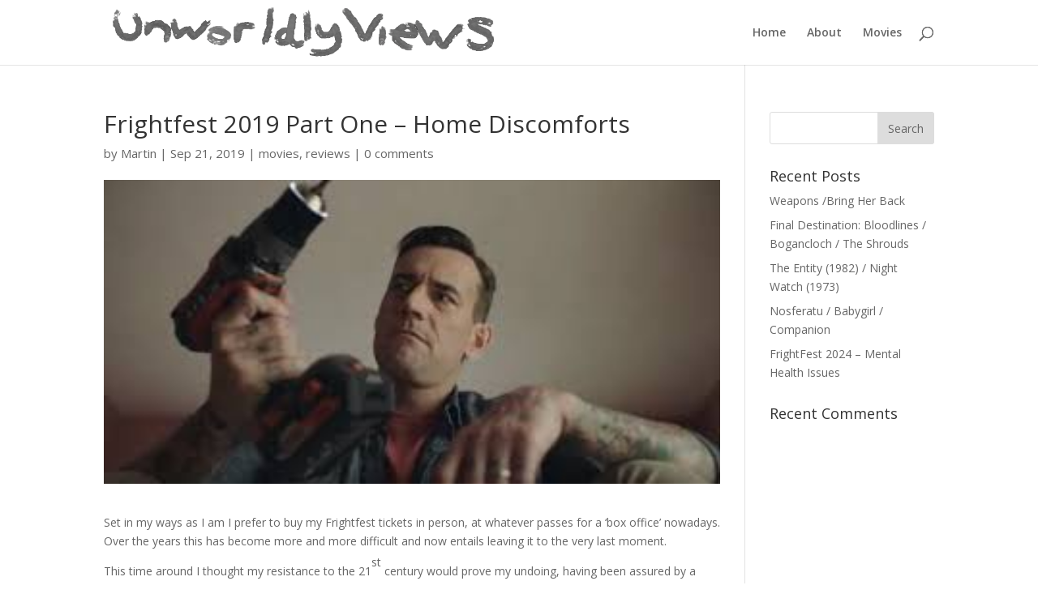

--- FILE ---
content_type: text/html; charset=UTF-8
request_url: http://unworldlyviews.com/2019/09/21/frightfest-2019-part-one-home-discomforts/
body_size: 13977
content:
<!DOCTYPE html>
<html lang="en-US">
<head>
	<meta charset="UTF-8" />
<meta http-equiv="X-UA-Compatible" content="IE=edge">
	<link rel="pingback" href="http://unworldlyviews.com/xmlrpc.php" />

	<script type="text/javascript">
		document.documentElement.className = 'js';
	</script>

	<script>var et_site_url='http://unworldlyviews.com';var et_post_id='952';function et_core_page_resource_fallback(a,b){"undefined"===typeof b&&(b=a.sheet.cssRules&&0===a.sheet.cssRules.length);b&&(a.onerror=null,a.onload=null,a.href?a.href=et_site_url+"/?et_core_page_resource="+a.id+et_post_id:a.src&&(a.src=et_site_url+"/?et_core_page_resource="+a.id+et_post_id))}
</script><title>Frightfest 2019 Part One &#8211; Home Discomforts | Unworldly Views</title>
<meta name='robots' content='max-image-preview:large' />
<link rel='dns-prefetch' href='//fonts.googleapis.com' />
<link rel="alternate" type="application/rss+xml" title="Unworldly Views &raquo; Feed" href="http://unworldlyviews.com/feed/" />
<link rel="alternate" type="application/rss+xml" title="Unworldly Views &raquo; Comments Feed" href="http://unworldlyviews.com/comments/feed/" />
<link rel="alternate" type="application/rss+xml" title="Unworldly Views &raquo; Frightfest 2019 Part One &#8211; Home Discomforts Comments Feed" href="http://unworldlyviews.com/2019/09/21/frightfest-2019-part-one-home-discomforts/feed/" />
<link rel="alternate" title="oEmbed (JSON)" type="application/json+oembed" href="http://unworldlyviews.com/wp-json/oembed/1.0/embed?url=http%3A%2F%2Funworldlyviews.com%2F2019%2F09%2F21%2Ffrightfest-2019-part-one-home-discomforts%2F" />
<link rel="alternate" title="oEmbed (XML)" type="text/xml+oembed" href="http://unworldlyviews.com/wp-json/oembed/1.0/embed?url=http%3A%2F%2Funworldlyviews.com%2F2019%2F09%2F21%2Ffrightfest-2019-part-one-home-discomforts%2F&#038;format=xml" />
<meta content="Divi v.4.7.4" name="generator"/><style id='wp-img-auto-sizes-contain-inline-css' type='text/css'>
img:is([sizes=auto i],[sizes^="auto," i]){contain-intrinsic-size:3000px 1500px}
/*# sourceURL=wp-img-auto-sizes-contain-inline-css */
</style>
<style id='wp-emoji-styles-inline-css' type='text/css'>

	img.wp-smiley, img.emoji {
		display: inline !important;
		border: none !important;
		box-shadow: none !important;
		height: 1em !important;
		width: 1em !important;
		margin: 0 0.07em !important;
		vertical-align: -0.1em !important;
		background: none !important;
		padding: 0 !important;
	}
/*# sourceURL=wp-emoji-styles-inline-css */
</style>
<style id='wp-block-library-inline-css' type='text/css'>
:root{--wp-block-synced-color:#7a00df;--wp-block-synced-color--rgb:122,0,223;--wp-bound-block-color:var(--wp-block-synced-color);--wp-editor-canvas-background:#ddd;--wp-admin-theme-color:#007cba;--wp-admin-theme-color--rgb:0,124,186;--wp-admin-theme-color-darker-10:#006ba1;--wp-admin-theme-color-darker-10--rgb:0,107,160.5;--wp-admin-theme-color-darker-20:#005a87;--wp-admin-theme-color-darker-20--rgb:0,90,135;--wp-admin-border-width-focus:2px}@media (min-resolution:192dpi){:root{--wp-admin-border-width-focus:1.5px}}.wp-element-button{cursor:pointer}:root .has-very-light-gray-background-color{background-color:#eee}:root .has-very-dark-gray-background-color{background-color:#313131}:root .has-very-light-gray-color{color:#eee}:root .has-very-dark-gray-color{color:#313131}:root .has-vivid-green-cyan-to-vivid-cyan-blue-gradient-background{background:linear-gradient(135deg,#00d084,#0693e3)}:root .has-purple-crush-gradient-background{background:linear-gradient(135deg,#34e2e4,#4721fb 50%,#ab1dfe)}:root .has-hazy-dawn-gradient-background{background:linear-gradient(135deg,#faaca8,#dad0ec)}:root .has-subdued-olive-gradient-background{background:linear-gradient(135deg,#fafae1,#67a671)}:root .has-atomic-cream-gradient-background{background:linear-gradient(135deg,#fdd79a,#004a59)}:root .has-nightshade-gradient-background{background:linear-gradient(135deg,#330968,#31cdcf)}:root .has-midnight-gradient-background{background:linear-gradient(135deg,#020381,#2874fc)}:root{--wp--preset--font-size--normal:16px;--wp--preset--font-size--huge:42px}.has-regular-font-size{font-size:1em}.has-larger-font-size{font-size:2.625em}.has-normal-font-size{font-size:var(--wp--preset--font-size--normal)}.has-huge-font-size{font-size:var(--wp--preset--font-size--huge)}.has-text-align-center{text-align:center}.has-text-align-left{text-align:left}.has-text-align-right{text-align:right}.has-fit-text{white-space:nowrap!important}#end-resizable-editor-section{display:none}.aligncenter{clear:both}.items-justified-left{justify-content:flex-start}.items-justified-center{justify-content:center}.items-justified-right{justify-content:flex-end}.items-justified-space-between{justify-content:space-between}.screen-reader-text{border:0;clip-path:inset(50%);height:1px;margin:-1px;overflow:hidden;padding:0;position:absolute;width:1px;word-wrap:normal!important}.screen-reader-text:focus{background-color:#ddd;clip-path:none;color:#444;display:block;font-size:1em;height:auto;left:5px;line-height:normal;padding:15px 23px 14px;text-decoration:none;top:5px;width:auto;z-index:100000}html :where(.has-border-color){border-style:solid}html :where([style*=border-top-color]){border-top-style:solid}html :where([style*=border-right-color]){border-right-style:solid}html :where([style*=border-bottom-color]){border-bottom-style:solid}html :where([style*=border-left-color]){border-left-style:solid}html :where([style*=border-width]){border-style:solid}html :where([style*=border-top-width]){border-top-style:solid}html :where([style*=border-right-width]){border-right-style:solid}html :where([style*=border-bottom-width]){border-bottom-style:solid}html :where([style*=border-left-width]){border-left-style:solid}html :where(img[class*=wp-image-]){height:auto;max-width:100%}:where(figure){margin:0 0 1em}html :where(.is-position-sticky){--wp-admin--admin-bar--position-offset:var(--wp-admin--admin-bar--height,0px)}@media screen and (max-width:600px){html :where(.is-position-sticky){--wp-admin--admin-bar--position-offset:0px}}

/*# sourceURL=wp-block-library-inline-css */
</style><style id='global-styles-inline-css' type='text/css'>
:root{--wp--preset--aspect-ratio--square: 1;--wp--preset--aspect-ratio--4-3: 4/3;--wp--preset--aspect-ratio--3-4: 3/4;--wp--preset--aspect-ratio--3-2: 3/2;--wp--preset--aspect-ratio--2-3: 2/3;--wp--preset--aspect-ratio--16-9: 16/9;--wp--preset--aspect-ratio--9-16: 9/16;--wp--preset--color--black: #000000;--wp--preset--color--cyan-bluish-gray: #abb8c3;--wp--preset--color--white: #ffffff;--wp--preset--color--pale-pink: #f78da7;--wp--preset--color--vivid-red: #cf2e2e;--wp--preset--color--luminous-vivid-orange: #ff6900;--wp--preset--color--luminous-vivid-amber: #fcb900;--wp--preset--color--light-green-cyan: #7bdcb5;--wp--preset--color--vivid-green-cyan: #00d084;--wp--preset--color--pale-cyan-blue: #8ed1fc;--wp--preset--color--vivid-cyan-blue: #0693e3;--wp--preset--color--vivid-purple: #9b51e0;--wp--preset--gradient--vivid-cyan-blue-to-vivid-purple: linear-gradient(135deg,rgb(6,147,227) 0%,rgb(155,81,224) 100%);--wp--preset--gradient--light-green-cyan-to-vivid-green-cyan: linear-gradient(135deg,rgb(122,220,180) 0%,rgb(0,208,130) 100%);--wp--preset--gradient--luminous-vivid-amber-to-luminous-vivid-orange: linear-gradient(135deg,rgb(252,185,0) 0%,rgb(255,105,0) 100%);--wp--preset--gradient--luminous-vivid-orange-to-vivid-red: linear-gradient(135deg,rgb(255,105,0) 0%,rgb(207,46,46) 100%);--wp--preset--gradient--very-light-gray-to-cyan-bluish-gray: linear-gradient(135deg,rgb(238,238,238) 0%,rgb(169,184,195) 100%);--wp--preset--gradient--cool-to-warm-spectrum: linear-gradient(135deg,rgb(74,234,220) 0%,rgb(151,120,209) 20%,rgb(207,42,186) 40%,rgb(238,44,130) 60%,rgb(251,105,98) 80%,rgb(254,248,76) 100%);--wp--preset--gradient--blush-light-purple: linear-gradient(135deg,rgb(255,206,236) 0%,rgb(152,150,240) 100%);--wp--preset--gradient--blush-bordeaux: linear-gradient(135deg,rgb(254,205,165) 0%,rgb(254,45,45) 50%,rgb(107,0,62) 100%);--wp--preset--gradient--luminous-dusk: linear-gradient(135deg,rgb(255,203,112) 0%,rgb(199,81,192) 50%,rgb(65,88,208) 100%);--wp--preset--gradient--pale-ocean: linear-gradient(135deg,rgb(255,245,203) 0%,rgb(182,227,212) 50%,rgb(51,167,181) 100%);--wp--preset--gradient--electric-grass: linear-gradient(135deg,rgb(202,248,128) 0%,rgb(113,206,126) 100%);--wp--preset--gradient--midnight: linear-gradient(135deg,rgb(2,3,129) 0%,rgb(40,116,252) 100%);--wp--preset--font-size--small: 13px;--wp--preset--font-size--medium: 20px;--wp--preset--font-size--large: 36px;--wp--preset--font-size--x-large: 42px;--wp--preset--spacing--20: 0.44rem;--wp--preset--spacing--30: 0.67rem;--wp--preset--spacing--40: 1rem;--wp--preset--spacing--50: 1.5rem;--wp--preset--spacing--60: 2.25rem;--wp--preset--spacing--70: 3.38rem;--wp--preset--spacing--80: 5.06rem;--wp--preset--shadow--natural: 6px 6px 9px rgba(0, 0, 0, 0.2);--wp--preset--shadow--deep: 12px 12px 50px rgba(0, 0, 0, 0.4);--wp--preset--shadow--sharp: 6px 6px 0px rgba(0, 0, 0, 0.2);--wp--preset--shadow--outlined: 6px 6px 0px -3px rgb(255, 255, 255), 6px 6px rgb(0, 0, 0);--wp--preset--shadow--crisp: 6px 6px 0px rgb(0, 0, 0);}:where(.is-layout-flex){gap: 0.5em;}:where(.is-layout-grid){gap: 0.5em;}body .is-layout-flex{display: flex;}.is-layout-flex{flex-wrap: wrap;align-items: center;}.is-layout-flex > :is(*, div){margin: 0;}body .is-layout-grid{display: grid;}.is-layout-grid > :is(*, div){margin: 0;}:where(.wp-block-columns.is-layout-flex){gap: 2em;}:where(.wp-block-columns.is-layout-grid){gap: 2em;}:where(.wp-block-post-template.is-layout-flex){gap: 1.25em;}:where(.wp-block-post-template.is-layout-grid){gap: 1.25em;}.has-black-color{color: var(--wp--preset--color--black) !important;}.has-cyan-bluish-gray-color{color: var(--wp--preset--color--cyan-bluish-gray) !important;}.has-white-color{color: var(--wp--preset--color--white) !important;}.has-pale-pink-color{color: var(--wp--preset--color--pale-pink) !important;}.has-vivid-red-color{color: var(--wp--preset--color--vivid-red) !important;}.has-luminous-vivid-orange-color{color: var(--wp--preset--color--luminous-vivid-orange) !important;}.has-luminous-vivid-amber-color{color: var(--wp--preset--color--luminous-vivid-amber) !important;}.has-light-green-cyan-color{color: var(--wp--preset--color--light-green-cyan) !important;}.has-vivid-green-cyan-color{color: var(--wp--preset--color--vivid-green-cyan) !important;}.has-pale-cyan-blue-color{color: var(--wp--preset--color--pale-cyan-blue) !important;}.has-vivid-cyan-blue-color{color: var(--wp--preset--color--vivid-cyan-blue) !important;}.has-vivid-purple-color{color: var(--wp--preset--color--vivid-purple) !important;}.has-black-background-color{background-color: var(--wp--preset--color--black) !important;}.has-cyan-bluish-gray-background-color{background-color: var(--wp--preset--color--cyan-bluish-gray) !important;}.has-white-background-color{background-color: var(--wp--preset--color--white) !important;}.has-pale-pink-background-color{background-color: var(--wp--preset--color--pale-pink) !important;}.has-vivid-red-background-color{background-color: var(--wp--preset--color--vivid-red) !important;}.has-luminous-vivid-orange-background-color{background-color: var(--wp--preset--color--luminous-vivid-orange) !important;}.has-luminous-vivid-amber-background-color{background-color: var(--wp--preset--color--luminous-vivid-amber) !important;}.has-light-green-cyan-background-color{background-color: var(--wp--preset--color--light-green-cyan) !important;}.has-vivid-green-cyan-background-color{background-color: var(--wp--preset--color--vivid-green-cyan) !important;}.has-pale-cyan-blue-background-color{background-color: var(--wp--preset--color--pale-cyan-blue) !important;}.has-vivid-cyan-blue-background-color{background-color: var(--wp--preset--color--vivid-cyan-blue) !important;}.has-vivid-purple-background-color{background-color: var(--wp--preset--color--vivid-purple) !important;}.has-black-border-color{border-color: var(--wp--preset--color--black) !important;}.has-cyan-bluish-gray-border-color{border-color: var(--wp--preset--color--cyan-bluish-gray) !important;}.has-white-border-color{border-color: var(--wp--preset--color--white) !important;}.has-pale-pink-border-color{border-color: var(--wp--preset--color--pale-pink) !important;}.has-vivid-red-border-color{border-color: var(--wp--preset--color--vivid-red) !important;}.has-luminous-vivid-orange-border-color{border-color: var(--wp--preset--color--luminous-vivid-orange) !important;}.has-luminous-vivid-amber-border-color{border-color: var(--wp--preset--color--luminous-vivid-amber) !important;}.has-light-green-cyan-border-color{border-color: var(--wp--preset--color--light-green-cyan) !important;}.has-vivid-green-cyan-border-color{border-color: var(--wp--preset--color--vivid-green-cyan) !important;}.has-pale-cyan-blue-border-color{border-color: var(--wp--preset--color--pale-cyan-blue) !important;}.has-vivid-cyan-blue-border-color{border-color: var(--wp--preset--color--vivid-cyan-blue) !important;}.has-vivid-purple-border-color{border-color: var(--wp--preset--color--vivid-purple) !important;}.has-vivid-cyan-blue-to-vivid-purple-gradient-background{background: var(--wp--preset--gradient--vivid-cyan-blue-to-vivid-purple) !important;}.has-light-green-cyan-to-vivid-green-cyan-gradient-background{background: var(--wp--preset--gradient--light-green-cyan-to-vivid-green-cyan) !important;}.has-luminous-vivid-amber-to-luminous-vivid-orange-gradient-background{background: var(--wp--preset--gradient--luminous-vivid-amber-to-luminous-vivid-orange) !important;}.has-luminous-vivid-orange-to-vivid-red-gradient-background{background: var(--wp--preset--gradient--luminous-vivid-orange-to-vivid-red) !important;}.has-very-light-gray-to-cyan-bluish-gray-gradient-background{background: var(--wp--preset--gradient--very-light-gray-to-cyan-bluish-gray) !important;}.has-cool-to-warm-spectrum-gradient-background{background: var(--wp--preset--gradient--cool-to-warm-spectrum) !important;}.has-blush-light-purple-gradient-background{background: var(--wp--preset--gradient--blush-light-purple) !important;}.has-blush-bordeaux-gradient-background{background: var(--wp--preset--gradient--blush-bordeaux) !important;}.has-luminous-dusk-gradient-background{background: var(--wp--preset--gradient--luminous-dusk) !important;}.has-pale-ocean-gradient-background{background: var(--wp--preset--gradient--pale-ocean) !important;}.has-electric-grass-gradient-background{background: var(--wp--preset--gradient--electric-grass) !important;}.has-midnight-gradient-background{background: var(--wp--preset--gradient--midnight) !important;}.has-small-font-size{font-size: var(--wp--preset--font-size--small) !important;}.has-medium-font-size{font-size: var(--wp--preset--font-size--medium) !important;}.has-large-font-size{font-size: var(--wp--preset--font-size--large) !important;}.has-x-large-font-size{font-size: var(--wp--preset--font-size--x-large) !important;}
/*# sourceURL=global-styles-inline-css */
</style>

<style id='classic-theme-styles-inline-css' type='text/css'>
/*! This file is auto-generated */
.wp-block-button__link{color:#fff;background-color:#32373c;border-radius:9999px;box-shadow:none;text-decoration:none;padding:calc(.667em + 2px) calc(1.333em + 2px);font-size:1.125em}.wp-block-file__button{background:#32373c;color:#fff;text-decoration:none}
/*# sourceURL=/wp-includes/css/classic-themes.min.css */
</style>
<link rel='stylesheet' id='divi-fonts-css' href='http://fonts.googleapis.com/css?family=Open+Sans:300italic,400italic,600italic,700italic,800italic,400,300,600,700,800&#038;subset=latin,latin-ext&#038;display=swap' type='text/css' media='all' />
<link rel='stylesheet' id='divi-style-css' href='http://unworldlyviews.com/wp-content/themes/Divi/style.css?ver=4.7.4' type='text/css' media='all' />
<link rel='stylesheet' id='dashicons-css' href='http://unworldlyviews.com/wp-includes/css/dashicons.min.css?ver=6.9' type='text/css' media='all' />
<script type="text/javascript" src="http://unworldlyviews.com/wp-includes/js/jquery/jquery.min.js?ver=3.7.1" id="jquery-core-js"></script>
<script type="text/javascript" src="http://unworldlyviews.com/wp-includes/js/jquery/jquery-migrate.min.js?ver=3.4.1" id="jquery-migrate-js"></script>
<link rel="https://api.w.org/" href="http://unworldlyviews.com/wp-json/" /><link rel="alternate" title="JSON" type="application/json" href="http://unworldlyviews.com/wp-json/wp/v2/posts/952" /><link rel="EditURI" type="application/rsd+xml" title="RSD" href="http://unworldlyviews.com/xmlrpc.php?rsd" />
<meta name="generator" content="WordPress 6.9" />
<link rel="canonical" href="http://unworldlyviews.com/2019/09/21/frightfest-2019-part-one-home-discomforts/" />
<link rel='shortlink' href='http://unworldlyviews.com/?p=952' />
<meta name="viewport" content="width=device-width, initial-scale=1.0, maximum-scale=1.0, user-scalable=0" /><link rel="shortcut icon" href="" /><link rel="stylesheet" id="et-divi-customizer-global-cached-inline-styles" href="http://unworldlyviews.com/wp-content/et-cache/global/et-divi-customizer-global-1766266916983.min.css" onerror="et_core_page_resource_fallback(this, true)" onload="et_core_page_resource_fallback(this)" /></head>
<body class="wp-singular post-template-default single single-post postid-952 single-format-standard wp-theme-Divi et_pb_button_helper_class et_fixed_nav et_show_nav et_primary_nav_dropdown_animation_fade et_secondary_nav_dropdown_animation_fade et_header_style_left et_pb_footer_columns1 et_cover_background et_pb_gutter osx et_pb_gutters2 et_right_sidebar et_divi_theme et-db et_minified_js et_minified_css">
	<div id="page-container">

	
	
			<header id="main-header" data-height-onload="66">
			<div class="container clearfix et_menu_container">
							<div class="logo_container">
					<span class="logo_helper"></span>
					<a href="http://unworldlyviews.com/">
						<img src="http://unworldlyviews.com/wp-content/uploads/2020/11/UViEWS.png" alt="Unworldly Views" id="logo" data-height-percentage="85" />
					</a>
				</div>
							<div id="et-top-navigation" data-height="66" data-fixed-height="40">
											<nav id="top-menu-nav">
						<ul id="top-menu" class="nav"><li id="menu-item-1138" class="menu-item menu-item-type-post_type menu-item-object-page menu-item-home menu-item-1138"><a href="http://unworldlyviews.com/">Home</a></li>
<li id="menu-item-1090" class="menu-item menu-item-type-post_type menu-item-object-page menu-item-1090"><a href="http://unworldlyviews.com/sample-page-2/">About</a></li>
<li id="menu-item-1091" class="menu-item menu-item-type-taxonomy menu-item-object-category current-post-ancestor current-menu-parent current-post-parent menu-item-1091"><a href="http://unworldlyviews.com/category/movies/">Movies</a></li>
</ul>						</nav>
					
					
					
										<div id="et_top_search">
						<span id="et_search_icon"></span>
					</div>
					
					<div id="et_mobile_nav_menu">
				<div class="mobile_nav closed">
					<span class="select_page">Select Page</span>
					<span class="mobile_menu_bar mobile_menu_bar_toggle"></span>
				</div>
			</div>				</div> <!-- #et-top-navigation -->
			</div> <!-- .container -->
			<div class="et_search_outer">
				<div class="container et_search_form_container">
					<form role="search" method="get" class="et-search-form" action="http://unworldlyviews.com/">
					<input type="search" class="et-search-field" placeholder="Search &hellip;" value="" name="s" title="Search for:" />					</form>
					<span class="et_close_search_field"></span>
				</div>
			</div>
		</header> <!-- #main-header -->
			<div id="et-main-area">
	
<div id="main-content">
		<div class="container">
		<div id="content-area" class="clearfix">
			<div id="left-area">
											<article id="post-952" class="et_pb_post post-952 post type-post status-publish format-standard has-post-thumbnail hentry category-movies category-reviews">
											<div class="et_post_meta_wrapper">
							<h1 class="entry-title">Frightfest 2019 Part One &#8211; Home Discomforts</h1>

						<p class="post-meta"> by <span class="author vcard"><a href="http://unworldlyviews.com/author/martin/" title="Posts by Martin" rel="author">Martin</a></span> | <span class="published">Sep 21, 2019</span> | <a href="http://unworldlyviews.com/category/movies/" rel="category tag">movies</a>, <a href="http://unworldlyviews.com/category/reviews/" rel="category tag">reviews</a> | <span class="comments-number"><a href="http://unworldlyviews.com/2019/09/21/frightfest-2019-part-one-home-discomforts/#respond">0 comments</a></span></p><img src="http://unworldlyviews.com/wp-content/uploads/2019/09/girl-on-the-third-floor.jpg" alt="" class="" width="1080" height="675" />
												</div> <!-- .et_post_meta_wrapper -->
				
					<div class="entry-content">
					<p class="western" align="LEFT">Set in my ways as I am I prefer to buy my Frightfest tickets in person, at whatever passes for a &#8216;box office&#8217; nowadays. Over the years this has become more and more difficult and now entails leaving it to the very last moment.</p>
<p class="western" align="LEFT">This time around I thought my resistance to the 21<sup>st</sup> century would prove my undoing, having been assured by a young woman standing in the foyer of the Cineworld Leicester Square that my seemingly simple wish to buy tickets, with cash, for films showing (some of them) in that very cinema could not be accommodated. Everything was practically sold out anyway&#8230; the festival was so much bigger this year&#8230; you needed a pass&#8230;</p>
<p class="western" align="LEFT">I was not convinced, but it was very busy and it seemed simpler to walk off and stomp around London in a sulk as I came to terms with the idea that I wouldn&#8217;t be going to Frightfest after all, not unless I suddenly became a lot less bloody-minded about the internet anyway. But gradually I found myself, almost without willing it, heading back to the Cineworld where, so I imagined, I might buttonhole (Frightfest founder) Alan Jones and claim that I am the writer of a long-running blog which reviews Frightfest every year (&#8216;My readers will be very disappointed!&#8217;)</p>
<p class="western" align="LEFT">(I was vaguely startled to realise as I considered this prospect that it is in fact true &#8211; apart from the bit about &#8216;readers&#8217; anyway).</p>
<p class="western" align="LEFT">In the end it wasn&#8217;t necessary to create a scene. With films now underway, the place had cleared out, making it quite apparent that there was a &#8216;box office&#8217; after all– or at least a table with a guy sitting at a laptop next to a printer which slowly, one by one, ground out A4 sheets of paper confirming one&#8217;s purchases. The woman who had denied any knowledge of such an antiquated operation was all but leaning against this table. But, as Leslie Halliwell used to say, oh well.</p>
<p class="western" align="CENTER">ROCK, PAPER, SCISSORS</p>
<p class="western" align="LEFT">In this Argentinian three-hander, based on a play by co-director Macarena Garcia Lenzi, a woman, Magdalena (Agustina Cervi<span style="font-family: Times New Roman, serif;">ñ</span>o), goes to visit her half-brother Jesus and half-sister Maria Jos<span style="font-family: Times New Roman, serif;">é</span> after the death of their father but finds leaving – after a &#8216;fall&#8217; downstairs leaves her confined to her father&#8217;s deathbed – tricky.</p>
<p class="western" align="LEFT">Maria Jos<span style="font-family: Times New Roman, serif;">é</span> (Valeria Giorcelli) and Jesus (Pablo Sigal) have been together for a long time, you see – forever, in fact &#8211; and don&#8217;t like to have their routine disrupted, which Magdelana&#8217;s insistence that they sell the house will certainly do. Thus Magdalena, normally a dancer living in Spain, is stuck, not only physically, due to her injuries, but within a family dynamic she thought she had escaped long ago – Cervi<span style="font-family: Times New Roman, serif;">ñ</span>o ably conveys her struggle to resist sinking back into the dismal swamp of the past, a past well evoked by the grisly décor.</p>
<p class="western" align="LEFT">Initially it seems that Jesus is in thrall to his mentally-unstable sister &#8211; and her Wizard Of Oz fixation &#8211; but later it comes to seem that Jesus is pulling the strings, allowing Magdalena to try to turn her against him – but Maria Jos<span style="font-family: Times New Roman, serif;">é&#8217;</span>s childlike unpredictability makes this no easy task.</p>
<p class="western" align="LEFT">Though we never leave the house the directors (Martin Blousson – present &#8211; being the other one) keep this visually interesting – it helps that Jesus is making films of his own, featuring his sister and her hamster, films which might just qualify as outsider art and which certainly add some colour and amusement. We aren&#8217;t quite in the territory of camp with this film – in spite of the Wizard of Oz references, and the resemblance to <i>Whatever Happened To</i> <i>Baby Jane?</i> – but there is certainly fun to be had.</p>
<p class="western" align="LEFT">Perhaps the grotesquerie is a little overdone towards the end, when a fourth sibling &#8211; a dead baby in a jar &#8211; is introduced but overall this is an effective demonstration of the fact that, for creeping dread and general unpleasantness, there&#8217;s no place like home.</p>
<p class="western" align="CENTER">THE WIND</p>
<p class="western" align="LEFT">As well as being a prison sealing you in with the nightmare, home in horror may also be the opposite – too flimsy to keep it out. This is the case in <i>The Wind</i>, which begins with two cowboys loitering outside a log cabin until a woman emerges to hand a small bloody bundle wrapped in cloth to one of them, eliciting an offscreen cry of anguish.</p>
<p class="western" align="LEFT">Anguish is the keynote here – the woman, Lizzy (Caitlin Gerard) has cut the dead baby out of her neighbour&#8217;s corpse after she (apparently) shot herself, but has also lost a baby herself and, though outwardly &#8216;strong&#8217; &#8211; as she needs to be to withstand an isolated existence (with her husband) on the prairie &#8211; is beginning to succumb to the neighbour&#8217;s belief in a mysterious &#8216;thing&#8217; haunting the landscape.</p>
<p class="western" align="LEFT">Teresa Sutherland&#8217;s script deftly sketches in the underlying tensions between the four main characters, while juggling reasonably well with three timelines, and Emma Tammi&#8217;s direction and Gerard&#8217;s performance keep this slowly-building film rooted in Lizzy&#8217;s trauma. If there&#8217;s any disappointment it lies in the fact that – as in <i>The Babadook</i> – the supernatural (non-)presence is too sketchily drawn to generate much ambiguity around whether it exists outside of Lizzy&#8217;s mind. There&#8217;s an effective scene where &#8216;it&#8217; appears to possess or imitate a priest, but on the whole we aren&#8217;t surprised to discover that Lizzy is a lot more unstable than she initially seemed.</p>
<p class="western" align="LEFT">Then again, the last shot of Lizzy utterly alone on the prairie eloquently suggests that there might be something far worse than a &#8216;thing&#8217; – and that&#8217;s nothing.</p>
<p class="western" align="CENTER">GIRL ON THE THIRD FLOOR</p>
<p class="western" align="LEFT">In the third aspect of the home in horror, the home – instead of (only) a prison or an inadequate shelter – is itself the horror: is riddled with evil as with woodworm. In this case &#8216;home-making&#8217; presents a particular challenge, one perhaps best taken up by an ex-WWE wrestler – or then again perhaps not.</p>
<p class="western" align="LEFT">Showing, like <i>The Wind</i>, in the downstairs screen of the Prince Charles, <i>Girl On The Third Floor</i> is the directorial debut of Travis Stevens, or Travis Perkins as I keep wanting to call him, such is the emphasis on DIY here.</p>
<p class="western" align="LEFT">In what comes over as a slightly more comic book version of last year&#8217;s <i>The Witch In The Window</i>, Don (aforementioned<i> </i>wrestler Phil Brooks, aka C M Punk), married with a child on the way, starts doing up what is to become his family&#8217;s new home, a former brothel where bodily fluids ooze from the plug sockets and from which neither the staff nor the clientele, though dead, have quite departed.</p>
<p class="western" align="LEFT">After he proves unable to resist the charms of a young girl (Sarah Brooks) loitering in his garden strange things &#8211; usually prefigured by an eerie marble rolling across the wooden floors – start to happen, resulting in Don&#8217;s pet dog bumping about in the tumble-dryer and his friend and workmate Travis (Milo Stone) incorporated into one of the walls. It&#8217;s messy, which is as it should be I suppose, and Brooks is engaging.</p>
<p class="western" align="LEFT">There is a sort of &#8216;message&#8217; about &#8216;toxic masculinity&#8217; (Don is warned at by a local at the start that the house is &#8216;bad news for straight men&#8217;) though the half-jokey ending – a less benign version of <i>TWITW</i>&#8216;s &#8211; in which Don returns from the grave to watch over his family from within the house&#8217;s walls, leaves us thinking (as Big Black&#8217;s <i>Bad Penny</i> plays over the end credits) that this &#8216;issue&#8217; isn&#8217;t going to go away any time soon.</p>
<p class="western" align="LEFT">Indeed, how <i>can</i> men change? We get a glimpse of how very difficult this might be in the scene where Don, promising his wife Liz (Trieste Kelly Dunn) exactly that, proves his willingness to do so by ripping his own skin off &#8211; to reveal the girl he slept with inside him, laughing. This does not seem to be particularly helpful. Even the nearest thing the film has to a &#8216;moral authority&#8217;, a female pastor from a neighbouring church (Karen Woditsch), is a bit creepy.</p>
<p class="western" align="LEFT">It may be her advice that persuades Liz to move into the haunted ex-brothel in which her husband died, an improbable move it has to be said. The pastor maintains that a really good person should be immune to its influence – though it is notable that she never crosses the threshold herself.</p>
<p class="western" align="LEFT">One can hope (and even pray) for the best, but with Don and God knows what else still lurking around, there doesn&#8217;t seem much chance of a positive outcome – though maybe some scope for a sequel, a sequel which, should it ever materialise, I might even consider watching.</p>
					</div> <!-- .entry-content -->
					<div class="et_post_meta_wrapper">
					<!-- You can start editing here. -->

<section id="comment-wrap">
		   <div id="comment-section" class="nocomments">
		  			 <!-- If comments are open, but there are no comments. -->

		  	   </div>
					<div id="respond" class="comment-respond">
		<h3 id="reply-title" class="comment-reply-title"><span>Submit a Comment</span> <small><a rel="nofollow" id="cancel-comment-reply-link" href="/2019/09/21/frightfest-2019-part-one-home-discomforts/#respond" style="display:none;">Cancel reply</a></small></h3><p class="must-log-in">You must be <a href="http://unworldlyviews.com/wp-login.php?redirect_to=http%3A%2F%2Funworldlyviews.com%2F2019%2F09%2F21%2Ffrightfest-2019-part-one-home-discomforts%2F">logged in</a> to post a comment.</p>	</div><!-- #respond -->
		</section>					</div> <!-- .et_post_meta_wrapper -->
				</article> <!-- .et_pb_post -->

						</div> <!-- #left-area -->

				<div id="sidebar">
		<div id="search-2" class="et_pb_widget widget_search"><form role="search" method="get" id="searchform" class="searchform" action="http://unworldlyviews.com/">
				<div>
					<label class="screen-reader-text" for="s">Search for:</label>
					<input type="text" value="" name="s" id="s" />
					<input type="submit" id="searchsubmit" value="Search" />
				</div>
			</form></div> <!-- end .et_pb_widget -->
		<div id="recent-posts-2" class="et_pb_widget widget_recent_entries">
		<h4 class="widgettitle">Recent Posts</h4>
		<ul>
											<li>
					<a href="http://unworldlyviews.com/2026/01/18/weapons-bring-her-back/">Weapons /Bring Her Back</a>
									</li>
											<li>
					<a href="http://unworldlyviews.com/2025/09/27/final-destination-bloodlines-bogancloch-the-shrouds/">Final Destination: Bloodlines / Bogancloch / The Shrouds</a>
									</li>
											<li>
					<a href="http://unworldlyviews.com/2025/06/29/the-entity-1982-night-watch-1973/">The Entity (1982) / Night Watch (1973)</a>
									</li>
											<li>
					<a href="http://unworldlyviews.com/2025/04/27/nosferatu-babygirl-companion/">Nosferatu / Babygirl / Companion</a>
									</li>
											<li>
					<a href="http://unworldlyviews.com/2025/03/01/frightfest-2024-mental-health-issues/">FrightFest 2024 &#8211; Mental Health Issues</a>
									</li>
					</ul>

		</div> <!-- end .et_pb_widget --><div id="recent-comments-2" class="et_pb_widget widget_recent_comments"><h4 class="widgettitle">Recent Comments</h4><ul id="recentcomments"></ul></div> <!-- end .et_pb_widget -->	</div> <!-- end #sidebar -->
		</div> <!-- #content-area -->
	</div> <!-- .container -->
	</div> <!-- #main-content -->


			<footer id="main-footer">
				
<div class="container">
    <div id="footer-widgets" class="clearfix">
		<div class="footer-widget"><div id="archives-2" class="fwidget et_pb_widget widget_archive"><h4 class="title">Archives</h4>		<label class="screen-reader-text" for="archives-dropdown-2">Archives</label>
		<select id="archives-dropdown-2" name="archive-dropdown">
			
			<option value="">Select Month</option>
				<option value='http://unworldlyviews.com/2026/01/'> January 2026 </option>
	<option value='http://unworldlyviews.com/2025/09/'> September 2025 </option>
	<option value='http://unworldlyviews.com/2025/06/'> June 2025 </option>
	<option value='http://unworldlyviews.com/2025/04/'> April 2025 </option>
	<option value='http://unworldlyviews.com/2025/03/'> March 2025 </option>
	<option value='http://unworldlyviews.com/2025/01/'> January 2025 </option>
	<option value='http://unworldlyviews.com/2024/11/'> November 2024 </option>
	<option value='http://unworldlyviews.com/2024/10/'> October 2024 </option>
	<option value='http://unworldlyviews.com/2024/09/'> September 2024 </option>
	<option value='http://unworldlyviews.com/2024/08/'> August 2024 </option>
	<option value='http://unworldlyviews.com/2024/05/'> May 2024 </option>
	<option value='http://unworldlyviews.com/2024/04/'> April 2024 </option>
	<option value='http://unworldlyviews.com/2024/03/'> March 2024 </option>
	<option value='http://unworldlyviews.com/2024/02/'> February 2024 </option>
	<option value='http://unworldlyviews.com/2023/12/'> December 2023 </option>
	<option value='http://unworldlyviews.com/2023/10/'> October 2023 </option>
	<option value='http://unworldlyviews.com/2023/09/'> September 2023 </option>
	<option value='http://unworldlyviews.com/2023/08/'> August 2023 </option>
	<option value='http://unworldlyviews.com/2023/07/'> July 2023 </option>
	<option value='http://unworldlyviews.com/2023/02/'> February 2023 </option>
	<option value='http://unworldlyviews.com/2023/01/'> January 2023 </option>
	<option value='http://unworldlyviews.com/2022/12/'> December 2022 </option>
	<option value='http://unworldlyviews.com/2022/10/'> October 2022 </option>
	<option value='http://unworldlyviews.com/2022/07/'> July 2022 </option>
	<option value='http://unworldlyviews.com/2022/05/'> May 2022 </option>
	<option value='http://unworldlyviews.com/2022/02/'> February 2022 </option>
	<option value='http://unworldlyviews.com/2022/01/'> January 2022 </option>
	<option value='http://unworldlyviews.com/2021/12/'> December 2021 </option>
	<option value='http://unworldlyviews.com/2021/10/'> October 2021 </option>
	<option value='http://unworldlyviews.com/2021/08/'> August 2021 </option>
	<option value='http://unworldlyviews.com/2021/07/'> July 2021 </option>
	<option value='http://unworldlyviews.com/2021/05/'> May 2021 </option>
	<option value='http://unworldlyviews.com/2021/04/'> April 2021 </option>
	<option value='http://unworldlyviews.com/2021/01/'> January 2021 </option>
	<option value='http://unworldlyviews.com/2020/11/'> November 2020 </option>
	<option value='http://unworldlyviews.com/2020/10/'> October 2020 </option>
	<option value='http://unworldlyviews.com/2020/08/'> August 2020 </option>
	<option value='http://unworldlyviews.com/2020/07/'> July 2020 </option>
	<option value='http://unworldlyviews.com/2020/06/'> June 2020 </option>
	<option value='http://unworldlyviews.com/2020/05/'> May 2020 </option>
	<option value='http://unworldlyviews.com/2020/04/'> April 2020 </option>
	<option value='http://unworldlyviews.com/2020/03/'> March 2020 </option>
	<option value='http://unworldlyviews.com/2020/02/'> February 2020 </option>
	<option value='http://unworldlyviews.com/2020/01/'> January 2020 </option>
	<option value='http://unworldlyviews.com/2019/12/'> December 2019 </option>
	<option value='http://unworldlyviews.com/2019/10/'> October 2019 </option>
	<option value='http://unworldlyviews.com/2019/09/'> September 2019 </option>
	<option value='http://unworldlyviews.com/2019/08/'> August 2019 </option>
	<option value='http://unworldlyviews.com/2019/07/'> July 2019 </option>
	<option value='http://unworldlyviews.com/2019/06/'> June 2019 </option>
	<option value='http://unworldlyviews.com/2019/05/'> May 2019 </option>
	<option value='http://unworldlyviews.com/2019/04/'> April 2019 </option>
	<option value='http://unworldlyviews.com/2019/03/'> March 2019 </option>
	<option value='http://unworldlyviews.com/2019/02/'> February 2019 </option>
	<option value='http://unworldlyviews.com/2019/01/'> January 2019 </option>
	<option value='http://unworldlyviews.com/2018/12/'> December 2018 </option>
	<option value='http://unworldlyviews.com/2018/10/'> October 2018 </option>
	<option value='http://unworldlyviews.com/2018/09/'> September 2018 </option>
	<option value='http://unworldlyviews.com/2018/08/'> August 2018 </option>
	<option value='http://unworldlyviews.com/2018/07/'> July 2018 </option>
	<option value='http://unworldlyviews.com/2018/06/'> June 2018 </option>
	<option value='http://unworldlyviews.com/2018/05/'> May 2018 </option>
	<option value='http://unworldlyviews.com/2018/04/'> April 2018 </option>
	<option value='http://unworldlyviews.com/2018/03/'> March 2018 </option>
	<option value='http://unworldlyviews.com/2018/02/'> February 2018 </option>
	<option value='http://unworldlyviews.com/2018/01/'> January 2018 </option>
	<option value='http://unworldlyviews.com/2017/12/'> December 2017 </option>
	<option value='http://unworldlyviews.com/2017/11/'> November 2017 </option>
	<option value='http://unworldlyviews.com/2017/10/'> October 2017 </option>
	<option value='http://unworldlyviews.com/2017/09/'> September 2017 </option>
	<option value='http://unworldlyviews.com/2017/08/'> August 2017 </option>
	<option value='http://unworldlyviews.com/2017/07/'> July 2017 </option>
	<option value='http://unworldlyviews.com/2017/06/'> June 2017 </option>
	<option value='http://unworldlyviews.com/2017/05/'> May 2017 </option>
	<option value='http://unworldlyviews.com/2017/04/'> April 2017 </option>
	<option value='http://unworldlyviews.com/2017/03/'> March 2017 </option>
	<option value='http://unworldlyviews.com/2017/02/'> February 2017 </option>
	<option value='http://unworldlyviews.com/2017/01/'> January 2017 </option>
	<option value='http://unworldlyviews.com/2016/12/'> December 2016 </option>
	<option value='http://unworldlyviews.com/2016/10/'> October 2016 </option>
	<option value='http://unworldlyviews.com/2016/09/'> September 2016 </option>
	<option value='http://unworldlyviews.com/2016/08/'> August 2016 </option>
	<option value='http://unworldlyviews.com/2016/07/'> July 2016 </option>
	<option value='http://unworldlyviews.com/2016/06/'> June 2016 </option>
	<option value='http://unworldlyviews.com/2016/05/'> May 2016 </option>
	<option value='http://unworldlyviews.com/2016/04/'> April 2016 </option>
	<option value='http://unworldlyviews.com/2016/03/'> March 2016 </option>
	<option value='http://unworldlyviews.com/2016/02/'> February 2016 </option>
	<option value='http://unworldlyviews.com/2016/01/'> January 2016 </option>
	<option value='http://unworldlyviews.com/2015/12/'> December 2015 </option>
	<option value='http://unworldlyviews.com/2015/11/'> November 2015 </option>
	<option value='http://unworldlyviews.com/2015/10/'> October 2015 </option>
	<option value='http://unworldlyviews.com/2015/09/'> September 2015 </option>
	<option value='http://unworldlyviews.com/2015/08/'> August 2015 </option>
	<option value='http://unworldlyviews.com/2015/07/'> July 2015 </option>
	<option value='http://unworldlyviews.com/2015/06/'> June 2015 </option>
	<option value='http://unworldlyviews.com/2015/05/'> May 2015 </option>
	<option value='http://unworldlyviews.com/2015/04/'> April 2015 </option>
	<option value='http://unworldlyviews.com/2015/03/'> March 2015 </option>
	<option value='http://unworldlyviews.com/2015/02/'> February 2015 </option>
	<option value='http://unworldlyviews.com/2015/01/'> January 2015 </option>
	<option value='http://unworldlyviews.com/2014/12/'> December 2014 </option>
	<option value='http://unworldlyviews.com/2014/11/'> November 2014 </option>
	<option value='http://unworldlyviews.com/2014/10/'> October 2014 </option>
	<option value='http://unworldlyviews.com/2014/09/'> September 2014 </option>
	<option value='http://unworldlyviews.com/2014/08/'> August 2014 </option>
	<option value='http://unworldlyviews.com/2014/07/'> July 2014 </option>
	<option value='http://unworldlyviews.com/2014/06/'> June 2014 </option>
	<option value='http://unworldlyviews.com/2014/05/'> May 2014 </option>
	<option value='http://unworldlyviews.com/2014/04/'> April 2014 </option>

		</select>

			<script type="text/javascript">
/* <![CDATA[ */

( ( dropdownId ) => {
	const dropdown = document.getElementById( dropdownId );
	function onSelectChange() {
		setTimeout( () => {
			if ( 'escape' === dropdown.dataset.lastkey ) {
				return;
			}
			if ( dropdown.value ) {
				document.location.href = dropdown.value;
			}
		}, 250 );
	}
	function onKeyUp( event ) {
		if ( 'Escape' === event.key ) {
			dropdown.dataset.lastkey = 'escape';
		} else {
			delete dropdown.dataset.lastkey;
		}
	}
	function onClick() {
		delete dropdown.dataset.lastkey;
	}
	dropdown.addEventListener( 'keyup', onKeyUp );
	dropdown.addEventListener( 'click', onClick );
	dropdown.addEventListener( 'change', onSelectChange );
})( "archives-dropdown-2" );

//# sourceURL=WP_Widget_Archives%3A%3Awidget
/* ]]> */
</script>
</div> <!-- end .fwidget --></div> <!-- end .footer-widget -->    </div> <!-- #footer-widgets -->
</div>    <!-- .container -->

		
				<div id="footer-bottom">
					<div class="container clearfix">
				<ul class="et-social-icons">

	<li class="et-social-icon et-social-facebook">
		<a href="#" class="icon">
			<span>Facebook</span>
		</a>
	</li>
	<li class="et-social-icon et-social-twitter">
		<a href="#" class="icon">
			<span>Twitter</span>
		</a>
	</li>
	<li class="et-social-icon et-social-google-plus">
		<a href="#" class="icon">
			<span>Google</span>
		</a>
	</li>
	<li class="et-social-icon et-social-instagram">
		<a href="#" class="icon">
			<span>Instagram</span>
		</a>
	</li>
	<li class="et-social-icon et-social-rss">
		<a href="http://unworldlyviews.com/feed/" class="icon">
			<span>RSS</span>
		</a>
	</li>

</ul><p id="footer-info">Designed by <a href="http://www.elegantthemes.com" title="Premium WordPress Themes">Elegant Themes</a> | Powered by <a href="http://www.wordpress.org">WordPress</a></p>					</div>	<!-- .container -->
				</div>
			</footer> <!-- #main-footer -->
		</div> <!-- #et-main-area -->


	</div> <!-- #page-container -->

	<script type="speculationrules">
{"prefetch":[{"source":"document","where":{"and":[{"href_matches":"/*"},{"not":{"href_matches":["/wp-*.php","/wp-admin/*","/wp-content/uploads/*","/wp-content/*","/wp-content/plugins/*","/wp-content/themes/Divi/*","/*\\?(.+)"]}},{"not":{"selector_matches":"a[rel~=\"nofollow\"]"}},{"not":{"selector_matches":".no-prefetch, .no-prefetch a"}}]},"eagerness":"conservative"}]}
</script>
<script type="text/javascript" src="http://unworldlyviews.com/wp-includes/js/comment-reply.min.js?ver=6.9" id="comment-reply-js" async="async" data-wp-strategy="async" fetchpriority="low"></script>
<script type="text/javascript" id="divi-custom-script-js-extra">
/* <![CDATA[ */
var DIVI = {"item_count":"%d Item","items_count":"%d Items"};
var et_shortcodes_strings = {"previous":"Previous","next":"Next"};
var et_pb_custom = {"ajaxurl":"http://unworldlyviews.com/wp-admin/admin-ajax.php","images_uri":"http://unworldlyviews.com/wp-content/themes/Divi/images","builder_images_uri":"http://unworldlyviews.com/wp-content/themes/Divi/includes/builder/images","et_frontend_nonce":"3a1650a09e","subscription_failed":"Please, check the fields below to make sure you entered the correct information.","et_ab_log_nonce":"0128c72058","fill_message":"Please, fill in the following fields:","contact_error_message":"Please, fix the following errors:","invalid":"Invalid email","captcha":"Captcha","prev":"Prev","previous":"Previous","next":"Next","wrong_captcha":"You entered the wrong number in captcha.","wrong_checkbox":"Checkbox","ignore_waypoints":"no","is_divi_theme_used":"1","widget_search_selector":".widget_search","ab_tests":[],"is_ab_testing_active":"","page_id":"952","unique_test_id":"","ab_bounce_rate":"5","is_cache_plugin_active":"no","is_shortcode_tracking":"","tinymce_uri":""}; var et_builder_utils_params = {"condition":{"diviTheme":true,"extraTheme":false},"scrollLocations":["app","top"],"builderScrollLocations":{"desktop":"app","tablet":"app","phone":"app"},"onloadScrollLocation":"app","builderType":"fe"}; var et_frontend_scripts = {"builderCssContainerPrefix":"#et-boc","builderCssLayoutPrefix":"#et-boc .et-l"};
var et_pb_box_shadow_elements = [];
var et_pb_motion_elements = {"desktop":[],"tablet":[],"phone":[]};
var et_pb_sticky_elements = [];
//# sourceURL=divi-custom-script-js-extra
/* ]]> */
</script>
<script type="text/javascript" src="http://unworldlyviews.com/wp-content/themes/Divi/js/custom.unified.js?ver=4.7.4" id="divi-custom-script-js"></script>
<script type="text/javascript" src="http://unworldlyviews.com/wp-content/themes/Divi/core/admin/js/common.js?ver=4.7.4" id="et-core-common-js"></script>
<script id="wp-emoji-settings" type="application/json">
{"baseUrl":"https://s.w.org/images/core/emoji/17.0.2/72x72/","ext":".png","svgUrl":"https://s.w.org/images/core/emoji/17.0.2/svg/","svgExt":".svg","source":{"concatemoji":"http://unworldlyviews.com/wp-includes/js/wp-emoji-release.min.js?ver=6.9"}}
</script>
<script type="module">
/* <![CDATA[ */
/*! This file is auto-generated */
const a=JSON.parse(document.getElementById("wp-emoji-settings").textContent),o=(window._wpemojiSettings=a,"wpEmojiSettingsSupports"),s=["flag","emoji"];function i(e){try{var t={supportTests:e,timestamp:(new Date).valueOf()};sessionStorage.setItem(o,JSON.stringify(t))}catch(e){}}function c(e,t,n){e.clearRect(0,0,e.canvas.width,e.canvas.height),e.fillText(t,0,0);t=new Uint32Array(e.getImageData(0,0,e.canvas.width,e.canvas.height).data);e.clearRect(0,0,e.canvas.width,e.canvas.height),e.fillText(n,0,0);const a=new Uint32Array(e.getImageData(0,0,e.canvas.width,e.canvas.height).data);return t.every((e,t)=>e===a[t])}function p(e,t){e.clearRect(0,0,e.canvas.width,e.canvas.height),e.fillText(t,0,0);var n=e.getImageData(16,16,1,1);for(let e=0;e<n.data.length;e++)if(0!==n.data[e])return!1;return!0}function u(e,t,n,a){switch(t){case"flag":return n(e,"\ud83c\udff3\ufe0f\u200d\u26a7\ufe0f","\ud83c\udff3\ufe0f\u200b\u26a7\ufe0f")?!1:!n(e,"\ud83c\udde8\ud83c\uddf6","\ud83c\udde8\u200b\ud83c\uddf6")&&!n(e,"\ud83c\udff4\udb40\udc67\udb40\udc62\udb40\udc65\udb40\udc6e\udb40\udc67\udb40\udc7f","\ud83c\udff4\u200b\udb40\udc67\u200b\udb40\udc62\u200b\udb40\udc65\u200b\udb40\udc6e\u200b\udb40\udc67\u200b\udb40\udc7f");case"emoji":return!a(e,"\ud83e\u1fac8")}return!1}function f(e,t,n,a){let r;const o=(r="undefined"!=typeof WorkerGlobalScope&&self instanceof WorkerGlobalScope?new OffscreenCanvas(300,150):document.createElement("canvas")).getContext("2d",{willReadFrequently:!0}),s=(o.textBaseline="top",o.font="600 32px Arial",{});return e.forEach(e=>{s[e]=t(o,e,n,a)}),s}function r(e){var t=document.createElement("script");t.src=e,t.defer=!0,document.head.appendChild(t)}a.supports={everything:!0,everythingExceptFlag:!0},new Promise(t=>{let n=function(){try{var e=JSON.parse(sessionStorage.getItem(o));if("object"==typeof e&&"number"==typeof e.timestamp&&(new Date).valueOf()<e.timestamp+604800&&"object"==typeof e.supportTests)return e.supportTests}catch(e){}return null}();if(!n){if("undefined"!=typeof Worker&&"undefined"!=typeof OffscreenCanvas&&"undefined"!=typeof URL&&URL.createObjectURL&&"undefined"!=typeof Blob)try{var e="postMessage("+f.toString()+"("+[JSON.stringify(s),u.toString(),c.toString(),p.toString()].join(",")+"));",a=new Blob([e],{type:"text/javascript"});const r=new Worker(URL.createObjectURL(a),{name:"wpTestEmojiSupports"});return void(r.onmessage=e=>{i(n=e.data),r.terminate(),t(n)})}catch(e){}i(n=f(s,u,c,p))}t(n)}).then(e=>{for(const n in e)a.supports[n]=e[n],a.supports.everything=a.supports.everything&&a.supports[n],"flag"!==n&&(a.supports.everythingExceptFlag=a.supports.everythingExceptFlag&&a.supports[n]);var t;a.supports.everythingExceptFlag=a.supports.everythingExceptFlag&&!a.supports.flag,a.supports.everything||((t=a.source||{}).concatemoji?r(t.concatemoji):t.wpemoji&&t.twemoji&&(r(t.twemoji),r(t.wpemoji)))});
//# sourceURL=http://unworldlyviews.com/wp-includes/js/wp-emoji-loader.min.js
/* ]]> */
</script>
</body>
</html>
